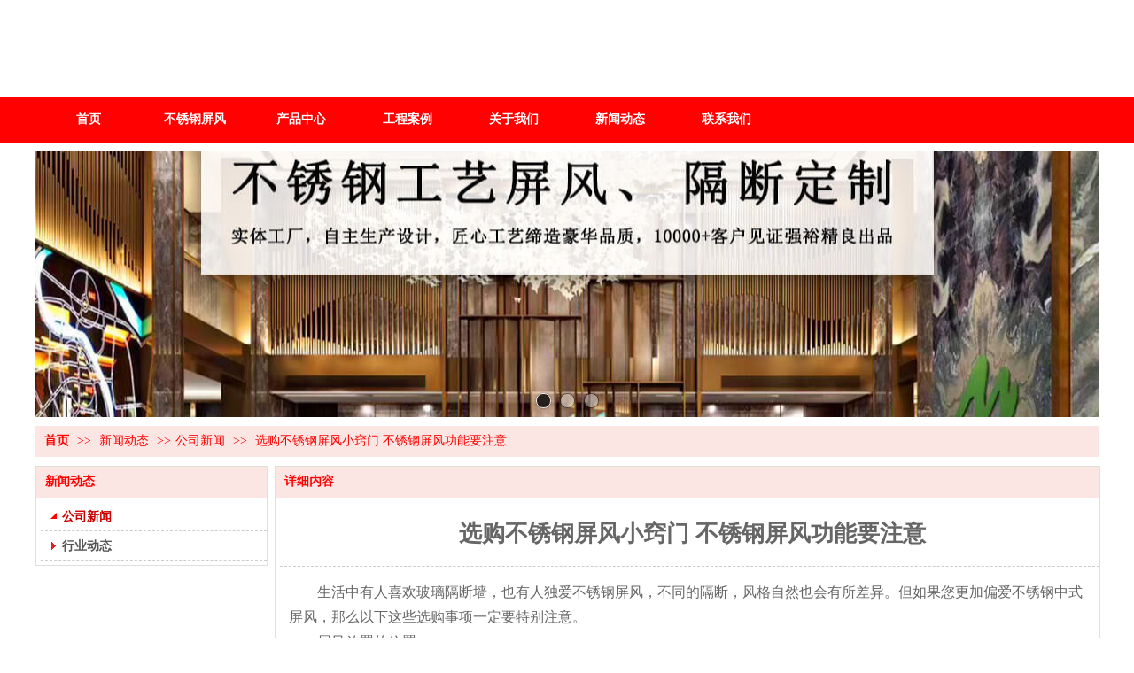

--- FILE ---
content_type: text/html;charset=gbk
request_url: http://www.ahqybxg.com/Public/UserOperate.php
body_size: 293
content:
{"ip":"3","pv":"5"}

--- FILE ---
content_type: text/css
request_url: https://aimg8.dlssyht.cn/tj/fontFamilyIcon/fontFamilyIcon.min.css
body_size: 503
content:
@font-face{font-family:AlibabaPuHuiTi-Bold_icon;src:url(//aimg8.dlssyht.cn/tj/fontFamilyIcon/AlibabaPuHuiTi-Bold.woff?444) format('woff');font-display:swap}@font-face{font-family:AlibabaPuHuiTi-Heavy_icon;src:url(//aimg8.dlssyht.cn/tj/fontFamilyIcon/AlibabaPuHuiTi-Heavy.woff?444) format('woff');font-display:swap}@font-face{font-family:AlibabaPuHuiTi-Light_icon;src:url(//aimg8.dlssyht.cn/tj/fontFamilyIcon/AlibabaPuHuiTi-Light.woff?444) format('woff');font-display:swap}@font-face{font-family:AlibabaPuHuiTi-Medium_icon;src:url(//aimg8.dlssyht.cn/tj/fontFamilyIcon/AlibabaPuHuiTi-Medium.woff?444) format('woff');font-display:swap}@font-face{font-family:AlibabaPuHuiTi-Regular_icon;src:url(//aimg8.dlssyht.cn/tj/fontFamilyIcon/AlibabaPuHuiTi-Regular.woff?444) format('woff');font-display:swap}@font-face{font-family:BaoTuXiaoBaiTi_icon;src:url(//aimg8.dlssyht.cn/tj/fontFamilyIcon/BaoTuXiaoBaiTi.woff?444) format('woff');font-display:swap}@font-face{font-family:FangZhengFangSongJianTi_icon;src:url(//aimg8.dlssyht.cn/tj/fontFamilyIcon/FangZhengFangSongJianTi.woff?444) format('woff');font-display:swap}@font-face{font-family:FangZhengHeiTiJianTi_icon;src:url(//aimg8.dlssyht.cn/tj/fontFamilyIcon/FangZhengHeiTiJianTi.woff?444) format('woff');font-display:swap}@font-face{font-family:FangZhengKaiTiJianTi_icon;src:url(//aimg8.dlssyht.cn/tj/fontFamilyIcon/FangZhengKaiTiJianTi.woff?444) format('woff');font-display:swap}@font-face{font-family:FangZhengShuSongJianTi_icon;src:url(//aimg8.dlssyht.cn/tj/fontFamilyIcon/FangZhengShuSongJianTi.woff?444) format('woff');font-display:swap}@font-face{font-family:FengGuangMingRuiTi_icon;src:url(//aimg8.dlssyht.cn/tj/fontFamilyIcon/FengGuangMingRuiTi.woff?444) format('woff');font-display:swap}@font-face{font-family:HongLeiBanShuJianTi_icon;src:url(//aimg8.dlssyht.cn/tj/fontFamilyIcon/HongLeiBanShuJianTi.woff?444) format('woff');font-display:swap}@font-face{font-family:HuXiaoBoNanShenTi_icon;src:url(//aimg8.dlssyht.cn/tj/fontFamilyIcon/HuXiaoBoNanShenTi.woff?444) format('woff');font-display:swap}@font-face{font-family:HuXiaoBoSaoBaoTi_icon;src:url(//aimg8.dlssyht.cn/tj/fontFamilyIcon/HuXiaoBoSaoBaoTi.woff?444) format('woff');font-display:swap}@font-face{font-family:HuXiaoBoZhenShuaiTi_icon;src:url(//aimg8.dlssyht.cn/tj/fontFamilyIcon/HuXiaoBoZhenShuaiTi.woff?444) format('woff');font-display:swap}@font-face{font-family:jfFenYuanTi_icon;src:url(//aimg8.dlssyht.cn/tj/fontFamilyIcon/jfFenYuanTi.woff?444) format('woff');font-display:swap}@font-face{font-family:JokerShouShuTi_icon;src:url(//aimg8.dlssyht.cn/tj/fontFamilyIcon/JokerShouShuTi.woff?444) format('woff');font-display:swap}@font-face{font-family:KeShiLuGangBiHeTi_icon;src:url(//aimg8.dlssyht.cn/tj/fontFamilyIcon/KeShiLuGangBiHeTi.woff?444) format('woff');font-display:swap}@font-face{font-family:KeShiLuMingTi_icon;src:url(//aimg8.dlssyht.cn/tj/fontFamilyIcon/KeShiLuMingTi.woff?444) format('woff');font-display:swap}@font-face{font-family:KeShiLuYanTi_icon;src:url(//aimg8.dlssyht.cn/tj/fontFamilyIcon/KeShiLuYanTi.woff?444) format('woff');font-display:swap}@font-face{font-family:MuYaoRuanBiShouXieTi_icon;src:url(//aimg8.dlssyht.cn/tj/fontFamilyIcon/MuYaoRuanBiShouXieTi.woff?444) format('woff');font-display:swap}@font-face{font-family:PangMenZhengDaoBiaoTi_icon;src:url(//aimg8.dlssyht.cn/tj/fontFamilyIcon/PangMenZhengDaoBiaoTi.woff?444) format('woff');font-display:swap}@font-face{font-family:PangMenZhengDaoCuShuTi_icon;src:url(//aimg8.dlssyht.cn/tj/fontFamilyIcon/PangMenZhengDaoCuShuTi.woff?444) format('woff');font-display:swap}@font-face{font-family:PangMenZhengDaoQingSongTi_icon;src:url(//aimg8.dlssyht.cn/tj/fontFamilyIcon/PangMenZhengDaoQingSongTi.woff?444) format('woff');font-display:swap}@font-face{font-family:QingLiuShuSIMO2Ti_icon;src:url(//aimg8.dlssyht.cn/tj/fontFamilyIcon/QingLiuShuSIMO2Ti.woff?444) format('woff');font-display:swap}@font-face{font-family:QingSongShouXieTi_icon;src:url(//aimg8.dlssyht.cn/tj/fontFamilyIcon/QingSongShouXieTi.woff?444) format('woff');font-display:swap}@font-face{font-family:RuiZiZhenYanTi_icon;src:url(//aimg8.dlssyht.cn/tj/fontFamilyIcon/RuiZiZhenYanTi.woff?444) format('woff');font-display:swap}@font-face{font-family:ShouShu851Ti_icon;src:url(//aimg8.dlssyht.cn/tj/fontFamilyIcon/ShouShu851Ti.woff?444) format('woff');font-display:swap}@font-face{font-family:SiYuanHeiTi-Heavy_icon;src:url(//aimg8.dlssyht.cn/tj/fontFamilyIcon/SiYuanHeiTi-Heavy.woff?444) format('woff');font-display:swap}@font-face{font-family:SiYuanHeiTi-Light_icon;src:url(//aimg8.dlssyht.cn/tj/fontFamilyIcon/SiYuanHeiTi-Light.woff?444) format('woff');font-display:swap}@font-face{font-family:SiYuanHeiTi-Regular_icon;src:url(//aimg8.dlssyht.cn/tj/fontFamilyIcon/SiYuanHeiTi-Regular.woff?444) format('woff');font-display:swap}@font-face{font-family:SiYuanRouHeiDengKuanBan-Light_icon;src:url(//aimg8.dlssyht.cn/tj/fontFamilyIcon/SiYuanRouHeiDengKuanBan-Light.woff?444) format('woff');font-display:swap}@font-face{font-family:SiYuanRouHeiDengKuanBan-Medium_icon;src:url(//aimg8.dlssyht.cn/tj/fontFamilyIcon/SiYuanRouHeiDengKuanBan-Medium.woff?444) format('woff');font-display:swap}@font-face{font-family:SiYuanRouHeiDengKuanBan-Regular_icon;src:url(//aimg8.dlssyht.cn/tj/fontFamilyIcon/SiYuanRouHeiDengKuanBan-Regular.woff?444) format('woff');font-display:swap}@font-face{font-family:SuCaiJiShiKangKangTi_icon;src:url(//aimg8.dlssyht.cn/tj/fontFamilyIcon/SuCaiJiShiKangKangTi.woff?444) format('woff');font-display:swap}@font-face{font-family:WangHanZongChaoMingYiXianKongTi_icon;src:url(//aimg8.dlssyht.cn/tj/fontFamilyIcon/WangHanZongChaoMingYiXianKongTi.woff?444) format('woff');font-display:swap}@font-face{font-family:WangHanZongKanTingLiuFanTi_icon;src:url(//aimg8.dlssyht.cn/tj/fontFamilyIcon/WangHanZongKanTingLiuFanTi.woff?444) format('woff');font-display:swap}@font-face{font-family:WangHanZongKanTingLiuYiSuiBoTi_icon;src:url(//aimg8.dlssyht.cn/tj/fontFamilyIcon/WangHanZongKanTingLiuYiSuiBoTi.woff?444) format('woff');font-display:swap}@font-face{font-family:WangHanZongWeiBeiTiFanTi_icon;src:url(//aimg8.dlssyht.cn/tj/fontFamilyIcon/WangHanZongWeiBeiTiFanTi.woff?444) format('woff');font-display:swap}@font-face{font-family:WangHanZongXinCuBiaoWeiBeiKongXinTi_icon;src:url(//aimg8.dlssyht.cn/tj/fontFamilyIcon/WangHanZongXinCuBiaoWeiBeiKongXinTi.woff?444) format('woff');font-display:swap}@font-face{font-family:WenCangShuFangTi_icon;src:url(//aimg8.dlssyht.cn/tj/fontFamilyIcon/WenCangShuFangTi.woff?444) format('woff');font-display:swap}@font-face{font-family:WenQuanDianZhenZhengHei_icon;src:url(//aimg8.dlssyht.cn/tj/fontFamilyIcon/WenQuanDianZhenZhengHei.woff?444) format('woff');font-display:swap}@font-face{font-family:XianErTi_icon;src:url(//aimg8.dlssyht.cn/tj/fontFamilyIcon/XianErTi.woff?444) format('woff');font-display:swap}@font-face{font-family:XinYeNianTi_icon;src:url(//aimg8.dlssyht.cn/tj/fontFamilyIcon/XinYeNianTi.woff?444) format('woff');font-display:swap}@font-face{font-family:YangRenDongZhuShiTi-Light_icon;src:url(//aimg8.dlssyht.cn/tj/fontFamilyIcon/YangRenDongZhuShiTi-Light.woff?444) format('woff');font-display:swap}@font-face{font-family:YangRenDongZhuShiTi-Semibold_icon;src:url(//aimg8.dlssyht.cn/tj/fontFamilyIcon/YangRenDongZhuShiTi-Semibold.woff?444) format('woff');font-display:swap}@font-face{font-family:YaoRuanBiShouXieTi_icon;src:url(//aimg8.dlssyht.cn/tj/fontFamilyIcon/YaoRuanBiShouXieTi.woff?444) format('woff');font-display:swap}@font-face{font-family:ZhanKuGaoDuanHeiTi_icon;src:url(//aimg8.dlssyht.cn/tj/fontFamilyIcon/ZhanKuGaoDuanHeiTi.woff?444) format('woff');font-display:swap}@font-face{font-family:ZhanKuKuaiLeTi_icon;src:url(//aimg8.dlssyht.cn/tj/fontFamilyIcon/ZhanKuKuaiLeTi.woff?444) format('woff');font-display:swap}@font-face{font-family:ZhanKuKuHeiTi_icon;src:url(//aimg8.dlssyht.cn/tj/fontFamilyIcon/ZhanKuKuHeiTi.woff?444) format('woff');font-display:swap}@font-face{font-family:ZhanKuQingKeHuangYouTi_icon;src:url(//aimg8.dlssyht.cn/tj/fontFamilyIcon/ZhanKuQingKeHuangYouTi.woff?444) format('woff');font-display:swap}@font-face{font-family:ZhanKuWenYiTi_icon;src:url(//aimg8.dlssyht.cn/tj/fontFamilyIcon/ZhanKuWenYiTi.woff?444) format('woff');font-display:swap}@font-face{font-family:ZhanKuXiaoWeiLOGOTi_icon;src:url(//aimg8.dlssyht.cn/tj/fontFamilyIcon/ZhanKuXiaoWeiLOGOTi.woff?444) format('woff');font-display:swap}